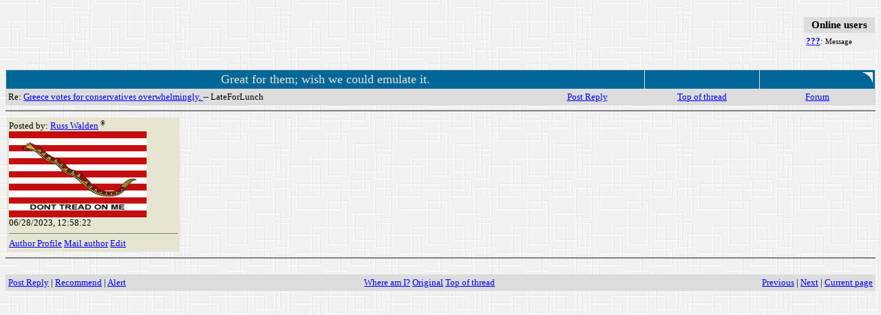

--- FILE ---
content_type: text/html
request_url: http://www.rightmindsforum.com/cgi-bin/anyboard.cgi/rightminds?cmd=get&cG=333363130343&zu=333336313031&v=2&gV=0&p=
body_size: 2752
content:
<html><head><title>Great for them; wish we could emulate it.</title>
<STYLE type="text/css">
<!--
H1 {font-size: 20pt; text-align: center}
TH {font-size: 11pt; font-family: "Arial, Helvetica, sans-serif"}
HTML, BODY, TD {font-size: 10pt; font-family: "Arial, Helvetica, sans-serif"}
UL {list-style: disc}
DIV.ABMEMBERLIST TD {font-size: 8pt; color: #003300; font-family: "Arial, Helvetica, sans-serif"}
DIV.ABMSGBODY {font-size: 10pt; font-family: "Arial, Helvetica, sans-serif"}
DIV.ABCONFLIST TD{font-size: 10pt; font-family: "Arial, Helvetica, sans-serif"}
A:hover { color: #007FFF; text-decoration: underline; background-color: #ffee00;}
.ABMSGLIST, .ABMSGBODY, .PFTDL, .PFTDR, .CHATAREA {font-size: 10pt; font-family: "Arial, Helvetica, sans-serif"}

/*The message area */
.ABMSGAREA {font-size: 10pt; font-family: "Arial, Helvetica, sans-serif"; text-align: center}

/*Table of the navigation bar*/
TABLE.NAV A{color:#000000; font-weight:900; text-decoration: none}

/*Left TD of the configuration forms */
TD.PFTDL {background-color: #666666; color: #ffffff}

/*Table contains configuration form */
TABLE.CFG { background-color: #000000; border-width: 1; border-color: #666666; border-style: solid; }

/*Header of the row-column data table */
TD.RowColTableHeader {font-size: 12pt; font-family:Verdana; font-weight: bold; }
TD.RowColTableSubHeader {font-size:12pt; font-family:Arial; font-weight: bold; }

/*Bottom TD of the row-column data table */
TD.RowColTableCaption {background-color: #dddddd}

/*Table contains the even numbered threads*/
TABLE.ThreadTable0 {border:0}

/*Table contains the odd numbered threads*/
TABLE.ThreadTable1 {border:0}

/*Row for the message header */
TR.MsgRowHeader {background-color: #000044; color: #ffcc00; font-family: Verdana; font-weight:bold; font-size:14px}
TR.MsgRowHeaderBottom {background-color: #000044; color: #ffcc00; font-family: Verdana; font-weight:bold}

/*Table that contains the post message form */
TABLE.PostMessageForm { border-width:1; border-color: #666666; border-style: solid; }

/*Table that contains the polls */
TABLE.PollsTable{ border-width:1; border-color: #666666; border-style: solid; }

/*Text prompt on the configuration forms */
.AB-form-prompt { font-family: Arial; font-size: 14pt; }

/*The span that contains chat user name*/
.ChatUserName {}

/*The span that contains one line of chat message*/
.ChatMessageLine {}

-->
</STYLE>

</head> <BODY background=http://rightmindsforum.com/graphics/greytile.jpg Link=BLUE VLINK=RED>
<script LANGUAGE="JavaScript1.1">
<!--

function mMz()
{
 var mPz = "";
 for(var prop in this) {
 if ((prop.charAt(0) == '_' && prop.charAt(prop.length-1)=='_')
		      || ((typeof this[prop]) == 'function')) 
 continue;
 if (mPz != "") mPz += '&';
 mPz += prop + ':' + escape(this[prop]);
 }
 var cookie = this.gHa + '=' + mPz;
 if (this._expiration_)
 cookie += '; expires=' + this._expiration_.toGMTString();
 if (this._path_) cookie += '; path=' + this._path_;
 if (this._domain_) cookie += '; domain=' + this._domain_;
 if (this._secure_) cookie += '; secure';
 
 this._document_.cookie = cookie;
}

function mQz()
{
 var mOz = this._document_.cookie;
 if (mOz == "") return false;
 
 var start = mOz.indexOf(this.gHa + '=');
 if (start == -1) return false;   
 start += this.gHa.length + 1;  
 var end = mOz.indexOf(';', start);
 if (end == -1) end = mOz.length;
 var mPz = mOz.substring(start, end);

 var a = mPz.split('&'); 
 for(var i=0; i < a.length; i++)  
 a[i] = a[i].split(':');

 for(var i = 0; i < a.length; i++) {
 this[a[i][0]] = unescape(a[i][1]);
 }
 return true;
}

function Cookie(document, name, hours, path, domain, secure)
{
 this._document_ = document;
 this.gHa = name;
 if (hours)
 this._expiration_ = new Date((new Date()).getTime() + hours*3600000);
 else this._expiration_ = null;
 if (path) this._path_ = path; else this._path_ = null;
 if (domain) this._domain_ = domain; else this._domain_ = null;
 if (secure) this._secure_ = true; else this._secure_ = false;
 this.store = mMz;
 this.load = mQz;
}

 var cook = new Cookie(document, "rightminds", 2400, "/");
 cook.load();
 function go_cp(tag) {
 if(!cook.vpage) cook.vpage=0;
 if(cook.vpage == 0) cook.vpage = "";
 url= "/cgi-bin/anyboard.cgi/rightminds?cmd=vXz&pgno=" + cook.vpage + '&t='+tag +'#'+tag;
 location=url;
 }

//-->
</script>

<p align="right"><br><table border="0" cellpadding=0 cellspacing=0  bgcolor="#000000" class="listouter"><tr><td>
<table cellpadding="3" cellspacing="1" bgcolor="#efefef"  width=100% class="listin">
<tr><th bgcolor="#dcdcdc" colspan=4>Online users</th></tr>
<tr>
<td valign=top class="listintd"><a href="/cgi-bin/anyboard.cgi/rightminds?cmd=form&kQz=%3F%3F%3F"><b>???</b></a>: <small>Message</small></td><td valign=top class="listintd">&nbsp;</td><td valign=top class="listintd">&nbsp;</td><td valign=top class="listintd">&nbsp;</td></tr>
</table>
</td></tr></table>
<br></p>
<script>
function unix_date_conv(unix_secs) {
	var d = new Date(unix_secs* 1000);
	return d.toString();
}

</script>
<DIV class="ABMSGLIST">
<a name="336104"></a>
<table width="100%" bgcolor="#dcdcdc" cellpadding=3 cellspacing=1>
<tr bgcolor="#006699">
<td colspan="2" align="center" width="70%"><font color="#e5e5d1"><font face="Verdana" size="+1">Great for them; wish we could emulate it.</font></font></td>
<td></td><td align="right" valign="top"><img src="/abicons/curve_ur.gif" border="0"></td></tr>
<tr><td width="55%">Re: <a href="/cgi-bin/anyboard.cgi/rightminds?cmd=get&cG=333363130313&zu=333336313031&v=2&gV=0&p=">Greece votes for conservatives overwhelmingly. </a> -- LateForLunch</td> 
<td align="center" width="12%"><a href="/cgi-bin/anyboard.cgi/rightminds?cmd=follow&fu=336104&zu=336101&scat=&upldcnt=2">Post Reply</a></td>
<td align="center" width="12%"><a href="/cgi-bin/anyboard.cgi/rightminds?cmd=get&cG=333363130313&zu=333336313031&v=2&gV=0&p=">Top of thread</a></td>
<td align="center" width="12%"><a href="http://www.rightmindsforum.com/rightminds/index.html">Forum</a></td></tr>
</table>
 <HR NOSHADE> 
<table width="100%" cellpadding="3" cellspcaing="1">
<tr><td bgcolor="#e5e5d1" width="20%" valign="top">
Posted by: <a href="mailto:rwalden@rwalden.com"><font size=-1 face="Verdana">Russ Walden</font></a> <sup><small>�</small></sup>  <br>
<img src="/abicons/NavyJack200.jpg"><br>
<font size=-1 face="Verdana">06/28/2023, 12:58:22</font><br>
<hr size="1" noshade />
<a href="/cgi-bin/anyboard.cgi/rightminds?cmd=kPz&pat=Russ%20Walden">Author Profile</a> <a href="/cgi-bin/anyboard.cgi/rightminds?cmd=mailform&pat=Russ%20Walden">Mail author</a> <a href="/cgi-bin/anyboard.cgi/rightminds?cmd=rA&cG=336104">Edit</a><br>
</td><td valign="top">
<div class="MessageBody"><font size=2 face="Verdana">
<br ab></font></div>  <br>
<br>
<br>
 <br> <br>

</td></tr></table>
<HR NOSHADE><br>
<table width="100%" bgcolor="#dcdcdc" cellpadding=3 cellspacing=1>
<tr>
<td width="40%" align=left><a href="/cgi-bin/anyboard.cgi/rightminds?cmd=follow&fu=336104&zu=336101&scat=&upldcnt=2">Post Reply</a> | <a href="/cgi-bin/anyboard.cgi/rightminds?cmd=vFz&url=http://www.rightmindsforum.com/cgi-bin/anyboard.cgi/rightminds%3Fcmd%3Dget%26cG%3D333363130343%26zu%3D333336313031%26v%3D2%26gV%3D0%26p%3D&wW=Great%20for%20them;%20wish%20we%20could%20emulate%20it.">Recommend</a> | <a href="/cgi-bin/anyboard.cgi/rightminds?cmd=alertadmform&wW=Great%20for%20them;%20wish%20we%20could%20emulate%20it.&cG=336104">Alert</a></td>
<td></td>
<td>

<a href="/cgi-bin/anyboard.cgi/rightminds?cmd=iYz&aK=336101&iZz=336104&gV=0&kQz=">Where am I?</a>
<a href="/cgi-bin/anyboard.cgi/rightminds?cmd=get&cG=333363130313&zu=333336313031&v=2&gV=0&p=">Original</a>
<a href="/cgi-bin/anyboard.cgi/rightminds?cmd=get&cG=333363130313&zu=333336313031&v=2&gV=0&p=">Top of thread</a>
</td>
<td align=right>
<a href="/cgi-bin/anyboard.cgi/rightminds?cmd=get&cG=333363130313&zu=333336313031&v=2&gV=0&p=">Previous</a> | <a href="#L336104">Next</a> | <a href="javascript:go_cp('L336101')">Current page</a>
</td>
</tr>
</table>

<b></DIV>
</body> </html>
<!--0-->